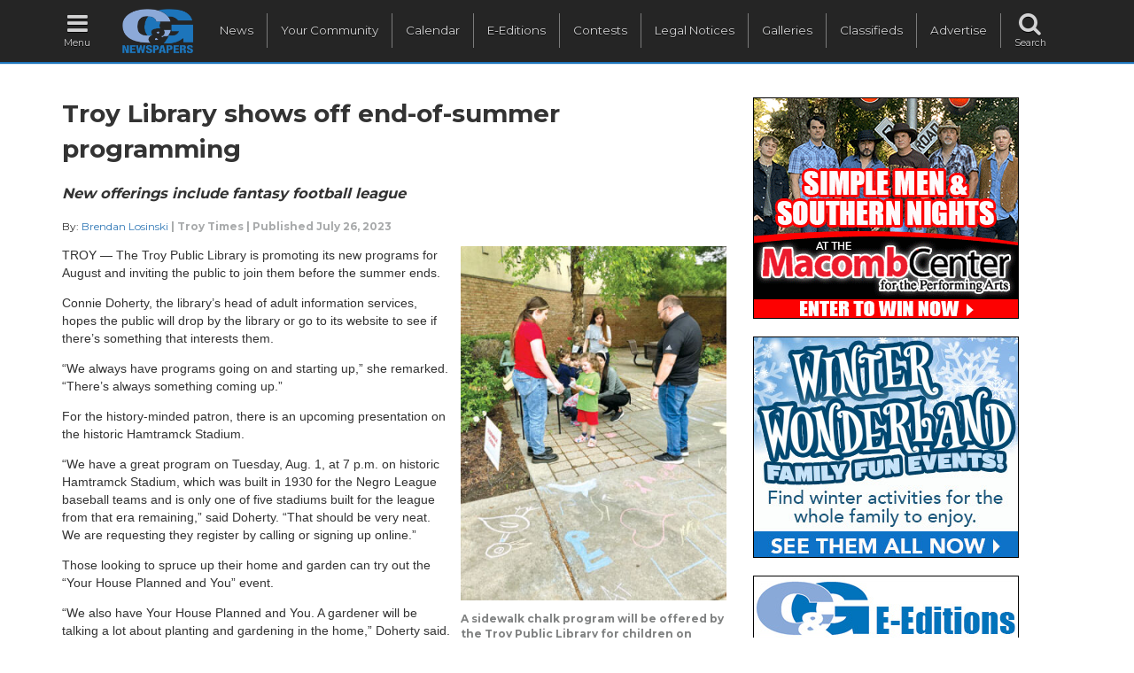

--- FILE ---
content_type: text/html; charset=UTF-8
request_url: https://www.candgnews.com/news/troy-library-shows-off-endofsummer-programming-3037
body_size: 63988
content:
<!DOCTYPE html>
<html lang="en" xmlns="http://www.w3.org/1999/xhtml" xmlns:og="http://ogp.me/ns#" xmlns:fb="http://www.facebook.com/2008/fbml">
<head>
    	<script async src="https://www.googletagmanager.com/gtag/js?id=G-HHJPE3FK88"></script>
	<script>
	  window.dataLayer = window.dataLayer || [];
	  function gtag(){dataLayer.push(arguments);}
	  gtag('js', new Date());
	  gtag('config', 'G-HHJPE3FK88', {'custom_map': {'dimension1': '1690347600'}});
	  gtag('config', 'G-39CWM68PTE');
	  gtag('config', 'AW-990438195');
	</script>
	<script data-ad-client="ca-pub-1383046696839745" async src="https://pagead2.googlesyndication.com/pagead/js/adsbygoogle.js"></script>
        <meta charset="utf-8">
    <meta http-equiv="X-UA-Compatible" content="IE=edge">
    <meta name="viewport" content="width=device-width, initial-scale=1">
    <meta name="csrf-token" content="XrwjudljXibCrDHtL5hfxqG5OHsRWBZLsbqwH7DQ">
    <title>Troy Library shows off end-of-summer programming</title>
    <meta property="fb:app_id" content="122198477853664">
    
    	<link rel="amphtml" href="https://www.candgnews.com/amp/news/troy-library-shows-off-endofsummer-programming-3037"/>
	<meta property="og:type" content="article" /> 
	<meta property="og:url" content="https://www.candgnews.com/news/troy-library-shows-off-endofsummer-programming-3037" />
	<meta property="og:title" content="Troy Library shows off end-of-summer programming" />
		<meta name="thumbnail" content="https://www.candgnews.com/storage/cache/articles/3037/800bf4d53f5715d82c2c50d43a62ca64ed2.jpeg" />
	<meta property="og:image" content="https://www.candgnews.com/storage/cache/articles/3037/800bf4d53f5715d82c2c50d43a62ca64ed2.jpeg" />
	<meta property="og:image:type" content="jpg" />
	 
	<meta property="og:description" content="TROY — The Troy Public Library is promoting its new programs for August and inviting the public to join them before the summer ends." />
	<meta name="twitter:card" content="summary">
	<meta name="twitter:site" content="@candgnews" />
	<meta name="twitter:title" content="Troy Library shows off end-of-summer programming">
	<meta name="twitter:description" content="TROY — The Troy Public Library is promoting its new programs for August and inviting the public to join them before the summer ends.">
			 
        <script>
			gtag('event', 'Page View', {
        	  event_category: 'Newspaper',
        	  event_label: 'Troy Times',
        	  non_interaction: true
        	});
        </script>
        			<script>
			function iframeClick(id) {
				var frameId = "myFrame" + id;
				document.getElementById(frameId).contentWindow.document.body.onclick = function(){
					click68b1fbe7f16e4ae3024973f12f3cb313();
				}
			}
			function click68b1fbe7f16e4ae3024973f12f3cb313() {
				gtag('event', 'Click', {
	        	  event_category: 'Full Site: Header Rectangle 1',
	        	  event_label: 'IWW - Simple Men - 12-17-25 - MCFTPA',
	        	  value: '0'
	        	});
			}
		</script>
        <script>
        	gtag('event', 'Impression', {
        	  event_category: 'Full Site: Header Rectangle 1',
        	  event_label: 'IWW - Simple Men - 12-17-25 - MCFTPA',
        	  value: '0',
        	  non_interaction: true
        	});
        </script>
				<script>
			function iframeClick(id) {
				var frameId = "myFrame" + id;
				document.getElementById(frameId).contentWindow.document.body.onclick = function(){
					click4ca82782c5372a547c104929f03fe7a9();
				}
			}
			function click4ca82782c5372a547c104929f03fe7a9() {
				gtag('event', 'Click', {
	        	  event_category: 'Full Site: Header Rectangle 3',
	        	  event_label: 'Winter Wonderland 2025',
	        	  value: '0'
	        	});
			}
		</script>
        <script>
        	gtag('event', 'Impression', {
        	  event_category: 'Full Site: Header Rectangle 3',
        	  event_label: 'Winter Wonderland 2025',
        	  value: '0',
        	  non_interaction: true
        	});
        </script>
				<script>
			function iframeClick(id) {
				var frameId = "myFrame" + id;
				document.getElementById(frameId).contentWindow.document.body.onclick = function(){
					click83fa5a432ae55c253d0e60dbfa716723();
				}
			}
			function click83fa5a432ae55c253d0e60dbfa716723() {
				gtag('event', 'Click', {
	        	  event_category: 'Full Site: Header Rectangle 4',
	        	  event_label: 'E-Editions 2025',
	        	  value: '0'
	        	});
			}
		</script>
        <script>
        	gtag('event', 'Impression', {
        	  event_category: 'Full Site: Header Rectangle 4',
        	  event_label: 'E-Editions 2025',
        	  value: '0',
        	  non_interaction: true
        	});
        </script>
				<script>
			function iframeClick(id) {
				var frameId = "myFrame" + id;
				document.getElementById(frameId).contentWindow.document.body.onclick = function(){
					clicke5e63da79fcd2bebbd7cb8bf1c1d0274();
				}
			}
			function clicke5e63da79fcd2bebbd7cb8bf1c1d0274() {
				gtag('event', 'Click', {
	        	  event_category: 'Full Site: Header Rectangle 5',
	        	  event_label: 'Should You Watch - December',
	        	  value: '0'
	        	});
			}
		</script>
        <script>
        	gtag('event', 'Impression', {
        	  event_category: 'Full Site: Header Rectangle 5',
        	  event_label: 'Should You Watch - December',
        	  value: '0',
        	  non_interaction: true
        	});
        </script>
		        <link href="https://www.candgnews.com/css/compiled.css" rel="stylesheet">
    <link href="https://www.candgnews.com/libraries/font-awesome-4.6.3/css/font-awesome.min.css" rel="stylesheet" type="text/css">
    <link href="https://fonts.googleapis.com/css?family=Montserrat:400,700|Roboto+Condensed:300,300i,400,700,700i|Roboto+Slab:100,300,400,700" rel="stylesheet">
    <link rel="stylesheet" type="text/css" href="https://www.candgnews.com/libraries/slick/slick.css"/>
	<link rel="stylesheet" type="text/css" href="https://www.candgnews.com/libraries/slick/slick-theme.css"/>
	<link rel="canonical" href="https://www.candgnews.com/news/troy-library-shows-off-endofsummer-programming-3037" />
	    <script>
        window.Laravel = {"csrfToken":"XrwjudljXibCrDHtL5hfxqG5OHsRWBZLsbqwH7DQ"}    </script>
        <script>
      var _paq = window._paq = window._paq || [];
      /* tracker methods like "setCustomDimension" should be called before "trackPageView" */
      _paq.push(['trackPageView']);
      _paq.push(['trackVisibleContentImpressions']);
      _paq.push(['enableLinkTracking']);
      (function() {
        var u="//www.candgnews.com/analytics/";
        _paq.push(['setTrackerUrl', u+'matomo.php']);
        _paq.push(['setSiteId', '2']);
        var d=document, g=d.createElement('script'), s=d.getElementsByTagName('script')[0];
        g.async=true; g.src=u+'matomo.js'; s.parentNode.insertBefore(g,s);
      })();
    </script>

</head>
<body >
	
	<nav class="navbar navbar-main hidden-xs hidden-sm">
		<ul class="nav navbar-nav main-navigation">
			<li><a href="javascript:void(0);" onclick="openNav();"><i class="fa fa-fw fa-bars fa-2x"></i><span class="menu-icon-text">Menu</span></a></li>
			<li><a href="https://www.candgnews.com"><img src="https://www.candgnews.com/images/main/CG_Dark_Vector_Logo.png" class="main-header-logo"/></a></li>
			<li class="navbar-border main-menu-item main-nav-spacer"><a href="https://www.candgnews.com">News</a></li>
			<li class="navbar-border main-nav-spacer main-menu-item"><a href="https://www.candgnews.com/community">Your Community</a></li>
			<li class="navbar-border main-nav-spacer main-menu-item"><a href="https://www.candgnews.com/calendar">Calendar</a></li>
			<li class="navbar-border main-nav-spacer main-menu-item"><a href="https://www.candgnews.com/e-editions">E-Editions</a></li>
			
			
			<li class="navbar-border main-menu-item main-nav-spacer"><a href="https://www.candgnews.com/contests">Contests</a></li>
			<li class="navbar-border main-nav-spacer main-menu-item"><a href="https://www.candgnews.com/legalnotices">Legal Notices</a></li>
			
			
			<li class="navbar-border main-nav-spacer main-menu-item"><a href="https://www.candgnews.com/galleries">Galleries</a></li>
			<li class="navbar-border main-nav-spacer main-menu-item"><a href="https://www.candgnews.com/classifieds">Classifieds</a></li>
			
			<li class="navbar-border main-nav-spacer main-menu-item"><a href="https://www.candgnews.com/advertise">Advertise</a></li>
			<li id="search-label" class="main-nav-spacer"><a href="javascript:void(0);"><i class="fa fa-fw fa-search fa-2x"></i><span class="menu-icon-text">Search</span></a></li>
			<li id="search">
        		<div id="input"><input type="text" name="q" class="form-control" placeholder="Search" /></div>
        	</li>
        	<input id="cx" name="cx" type="hidden" value="012837139482274156368:madkvgzfnvi"/>
		</ul>
	</nav>
	
	
	<nav class="navbar navbar-mobile hidden-md hidden-lg">
		<ul class="nav topnav" id="myTopnav">
		<li class="icon"><a href="javascript:void(0);" onclick="mobileOpen();"><i class="fa fa-fw fa-bars fa-2x"></i><span class="menu-icon-text">Menu</span></a></li>
			<li class="mobile-header-logo"><a href="https://www.candgnews.com"><img src="https://www.candgnews.com/images/main/CG_Dark_Vector_Logo.png"/></a></li>
			
			<li><a href="https://www.candgnews.com">Home</a></li>
			<li><a href="https://www.candgnews.com">News</a></li>
			<li><a href="https://www.candgnews.com/community">Your Community</a></li>
			
			
			<li><a href="https://www.candgnews.com/calendar">Calendar</a></li>
			<li><a href="https://www.candgnews.com/e-editions">E-Editions</a></li>
			<li><a href="https://www.candgnews.com/contests">Contests</a></li>
			<li><a href="https://www.candgnews.com/legalnotices">Legal Notices</a></li>
			
			
			<li><a href="https://www.candgnews.com/galleries">Galleries</a></li>
			<li><a href="https://www.candgnews.com/classifieds">Classifieds</a></li>
			
			<li><a href="https://www.candgnews.com/advertise">Advertise</a></li>
			<li><a href="https://www.candgnews.com/contact-us">Contact Us</a></li>
			<li>
				<form action="https://www.candgnews.com/search" class="padding-ten" style="display:flex">
					<div style="flex-grow: 2">
						<input type="text" name="q" class="form-control" placeholder="Search" />
					</div>
					<div style="padding-left: 3px;">
						<button style="padding: 5px;">Go</button>
					</div>
				</form>
			</li>
		</ul>
	</nav>
	
	<div id="mySidenav" class="sidenav hidden-xs hidden-sm">
		<div class="row">
			<a href="javascript:void(0)" class="closebtn" onclick="closeNav()">CLOSE [X]</a>
			<div class="col-xs-12 col-sm-12 col-md-12 col-lg-12">
				<p class="menu-resources"><a href="https://www.candgnews.com/contact-us">Contact Us</a><span>&nbsp;&nbsp;|&nbsp;&nbsp;</span><a href="https://www.candgnews.com/employee-resources">Employee Resources</a></p>
				<ul class="menu-social">
					<li><a href="https://www.candgnews.com"><span class="cg-layout-sprite-menu-slide-cglogo"></span></a></li>
					<li><a href="http://www.facebook.com/candgnews"><span class="cg-layout-sprite-menu-slide-facebook"></span></a></li>
					<li><a href="http://twitter.com/candgnews"><span class="cg-layout-sprite-menu-slide-twitter"></span></a></li>
					<li><a href="https://plus.google.com/104061938784774896605?prsrc=3"><span class="cg-layout-sprite-menu-slide-googleplus"></span></a></li>
					<li><a href="http://www.pinterest.com/candgnews/"><span class="cg-layout-sprite-menu-slide-pinterest"></span></a></li>
					<li><a href="https://www.candgnews.com/rss.xml"><span class="cg-layout-sprite-menu-slide-rss"></span></a></li>
					<hr>
				</ul>
				<ul class="menu-links">
					<li><span class="text-white" onclick="selectSidePublication();"><img src="https://www.candgnews.com/images/main/menu-slide-myCglogo.png" class="dropbtn" alt="myCG menu publication"/> Publication select &#9660;</span>
						<ul id="sideDropdown" class="side-paper-select dropdown-content-side">
														<li><a href="https://www.candgnews.com/newspaper/birminghambloomfieldeagle">Birmingham-Bloomfield Eagle</a></li>
														<li><a href="https://www.candgnews.com/newspaper/farmingtonpress">Farmington Press</a></li>
														<li><a href="https://www.candgnews.com/newspaper/fraserclintonchronicle">Fraser-Clinton Chronicle</a></li>
														<li><a href="https://www.candgnews.com/newspaper/grossepointetimes">Grosse Pointe Times</a></li>
														<li><a href="https://www.candgnews.com/newspaper/infocus">In-Focus Advertorial</a></li>
														<li><a href="https://www.candgnews.com/newspaper/macombchronicle">Macomb Chronicle</a></li>
														<li><a href="https://www.candgnews.com/newspaper/madisonparknews">Madison-Park News</a></li>
														<li><a href="https://www.candgnews.com/newspaper/metrodetroit">Metro</a></li>
														<li><a href="https://www.candgnews.com/newspaper/journal">Mount Clemens-Clinton-Harrison Journal</a></li>
														<li><a href="https://www.candgnews.com/newspaper/novinote">Novi Note</a></li>
														<li><a href="https://www.candgnews.com/newspaper/rochesterpost">Rochester Post</a></li>
														<li><a href="https://www.candgnews.com/newspaper/eastsider">Roseville-Eastpointe Eastsider</a></li>
														<li><a href="https://www.candgnews.com/newspaper/royaloakreview">Royal Oak Review</a></li>
														<li><a href="https://www.candgnews.com/newspaper/shelbyuticanews">Shelby-Utica News</a></li>
														<li><a href="https://www.candgnews.com/newspaper/southfieldsun">Southfield Sun</a></li>
														<li><a href="https://www.candgnews.com/newspaper/stclairshoressentinel">St. Clair Shores Sentinel</a></li>
														<li><a href="https://www.candgnews.com/newspaper/sterlingheightssentry">Sterling Heights Sentry</a></li>
														<li><a href="https://www.candgnews.com/newspaper/troytimes">Troy Times</a></li>
														<li><a href="https://www.candgnews.com/newspaper/warrenweekly">Warren Weekly</a></li>
														<li><a href="https://www.candgnews.com/newspaper/westbloomfieldbeacon">West Bloomfield Beacon</a></li>
														<li><a href="https://www.candgnews.com/newspaper/woodwardtalk">Woodward Talk</a></li>
													</ul>
					</li>
					<li><a href="https://www.candgnews.com/advertise">Advertise with us</a></li>
					
					
					
					<hr>
				</ul>
				<ul class="menu-links">
					<li><a href="javascript:void(0);" onclick="selectNewsCategory();">News &#9660;</a>
						<ul id="newsDropdown" class="side-paper-select">
						    						    						<li><a href="https://www.candgnews.com/news/animals-pets">Animals &amp; Pets</a></li>
    												    						    						<li><a href="https://www.candgnews.com/news/arts-entertainment-features">Arts, Entertainment &amp; Features</a></li>
    												    						    						<li><a href="https://www.candgnews.com/news/auto">Auto</a></li>
    												    						    						<li><a href="https://www.candgnews.com/news/business-development">Business &amp; Development</a></li>
    												    						    						<li><a href="https://www.candgnews.com/news/charities-service-clubs">Charities &amp; Service Clubs</a></li>
    												    						    						<li><a href="https://www.candgnews.com/news/elections">Elections</a></li>
    												    						    						<li><a href="https://www.candgnews.com/news/environment">Environment</a></li>
    												    						    						<li><a href="https://www.candgnews.com/news/Health-Fitness">Health &amp; Fitness</a></li>
    												    						    						<li><a href="https://www.candgnews.com/news/homes">Homes</a></li>
    												    						    						<li><a href="https://www.candgnews.com/news/in-focus">In-Focus Advertorial</a></li>
    												    						    						<li><a href="https://www.candgnews.com/news/latest-news">Latest News</a></li>
    												    						    						<li><a href="https://www.candgnews.com/news/libraries">Libraries</a></li>
    												    						    						<li><a href="https://www.candgnews.com/news/local-government">Local Government</a></li>
    												    						    						<li><a href="https://www.candgnews.com/news/local-parks">Local Parks</a></li>
    												    						    						<li><a href="https://www.candgnews.com/news/looking-back">Looking Back</a></li>
    												    						    						<li><a href="https://www.candgnews.com/news/patriotism-military">Patriotism &amp; Military</a></li>
    												    						    						<li><a href="https://www.candgnews.com/news/people">People</a></li>
    												    						    						<li><a href="https://www.candgnews.com/news/police-courts-fire">Police, Courts &amp; Fire</a></li>
    												    						    						<li><a href="https://www.candgnews.com/news/roads-construction">Roads &amp; Construction</a></li>
    												    						    						<li><a href="https://www.candgnews.com/news/schools">Schools</a></li>
    												    						    						<li><a href="https://www.candgnews.com/news/seniors">Seniors</a></li>
    												    						    						<li><a href="https://www.candgnews.com/news/sports">Sports</a></li>
    												    						    						<li><a href="https://www.candgnews.com/news/friday-5">The Friday Five</a></li>
    																		</ul>
					</li>
					
					
        			<li><a href="https://www.candgnews.com/calendar">Calendar</a></li>
        			<li><a href="https://www.candgnews.com/e-editions">E-Editions</a></li>
					<li><a href="https://www.candgnews.com/contests">Contests</a></li>
					
					<li><a href="https://www.candgnews.com/legalnotices">Legal Notices</a></li>
					
					
					<li><a href="https://www.candgnews.com/galleries">Galleries</a></li>
					<li><a href="https://www.candgnews.com/classifieds">Classifieds</a></li>
					
				</ul>
			</div>
		</div>
	</div>
			
	
	
			<br/>
<div class="container">
		
	<div class="row">
		<div class="col-xs-12 col-sm-6 col-md-7 col-lg-8">
						<h1>Troy Library shows off end-of-summer programming</h1>
						<h3><i>New offerings include fantasy football league</i></h3>
						<p class="p-small">
								<span>
					By:
					<a href='/reporterbio/Brendan-Losinski'>Brendan Losinski</a>
				</span><span class="text-muted-bold">|</span>
								<span class="text-muted-bold">
		 
				<a href="https://www.candgnews.com/newspaper/troytimes" class="text-muted-bold">Troy Times</a> 
				</span><span class="text-muted-bold">|</span>
									<span class="text-muted-bold">Published July 26, 2023</span>
				 
							</p>
			<div id="article-body" class="article-body-text">
								                				                     
                    <div class="margin-bottom float-right margin-left article-standard-max-width">
                    	<a href="https://www.candgnews.com/admin/articles/temp-image/bd2f08717507254266c1275e19c98916.jpeg" data-lightbox="article-images"><img class="img-responsive img-large" src="https://www.candgnews.com/storage/cache/articles/3037/400bd2f08717507254266c1275e19c98916.jpeg" alt=" A sidewalk chalk program will be offered by the Troy Public Library for children on Saturday, Aug. 12. "/></a>
                    	<p class="p-small set-font-family text-cutline-color no-margin-bottom">A sidewalk chalk program will be offered by the Troy Public Library for children on Saturday, Aug. 12.</p>                    	<p class="p-small set-font-family text-muted-bold no-margin-top">Photo provided by Keegan Sulecki</p>                    </div>	
                                                        				                                
                                			    
			    
								<p>TROY &mdash; The Troy Public Library is promoting its new programs for August and inviting the public to join them before the summer ends.</p>

<p>Connie Doherty, the library&rsquo;s head of adult information services, hopes the public will drop by the library or go to its website to see if there&rsquo;s something that interests them.</p>

<p>&ldquo;We always have programs going on and starting up,&rdquo; she remarked. &ldquo;There&rsquo;s always something coming up.&rdquo;</p>

<p>For the history-minded patron, there is an upcoming presentation on the historic Hamtramck Stadium.</p>

<p>&ldquo;We have a great program on Tuesday, Aug. 1, at 7 p.m. on historic Hamtramck Stadium, which was built in 1930 for the Negro League baseball teams and is only one of five stadiums built for the league from that era remaining,&rdquo; said Doherty. &ldquo;That should be very neat. We are requesting they register by calling or signing up online.&rdquo;</p>

<p>Those looking to spruce up their home and garden can try out the &ldquo;Your House Planned and You&rdquo; event.</p>

<p>&ldquo;We also have Your House Planned and You. A gardener will be talking a lot about planting and gardening in the home,&rdquo; Doherty said. &ldquo;Sara Poradish is our presenter, and she will be talking about daily plant care, the meaning behind plant colors, propagation and more. People can even bring their own plant so she can diagnose issues. That is on Tuesday, Aug. 15, at 7 p.m.&rdquo;</p>

<p>Music aficionados might get a kick out of the library&rsquo;s presentation by musician Leonardo Gianola.</p>

<p>&ldquo;On Tuesday, Aug. 17, at 6:30 p.m., there is a music program for fans of country and Delta blues. The presenter is Leonardo Gianola, and he is a Detroit Blues Society blues guitarist. He will show off some of the earliest blues recordings from the 1910s and talk about blues music up through how it influenced postwar music.&rdquo;</p>

<p>Those looking forward to the football season can sign up for a new fantasy football league being run through the library.</p>

<p>&ldquo;We have our first-ever fantasy football league. It is a program you can do from home,&rdquo; said Doherty. &ldquo;Players of all levels are welcome, from newbies to veterans. We are using the Fleaflicker app to run and organize it. The winner gets a $50 gift card to Loaded Dice Brewery in Troy. People need to register by Aug. 20, before the season starts. It&rsquo;s a somewhat passive program, but something open for everyone.&rdquo;</p>

<p>Keegan Sulecki, the head of youth services, said there also is a variety of activities for young readers, adding that they have been having a strong summer so far.</p>

<p>&ldquo;Our kick-off event for the summer reading program had 3,000 people this year,&rdquo; she explained. &ldquo;We were really pleased with how it turned out.&rdquo;</p>

<p>One of the new programs Sulecki is excited about is the Middle School Hacks program, an opportunity for students entering middle school to speak to some older students about what advice and tips they would give.</p>

<p>&ldquo;We had Tuesday night matinees each Tuesday from 2 to 4 p.m.,&rdquo; she said. &ldquo;We have a Middle School Hacks program for kids going into sixth grade in the fall. This will let them talk with older students about what they can expect as they enter middle school from kids who have just been through it. We have ukulele lessons in our Uke Can Play program on Wednesday, Aug. 9, at 11 a.m. Middle School Hacks is at 6 p.m. on that same day.&rdquo;</p>

<p>Other programs are returning to give young library patrons a chance to take advantage of the summer weather.</p>

<p>They have a sidewalk chalk program 10 a.m.-noon Saturday, Aug. 12, &ldquo;and we also want to highlight our storyboard trail adventure program from 4 to 5:30 p.m. on Tuesday, Aug. 15, at Raintree Park,&rdquo; said Sulecki. &ldquo;Participants can read the story on the trail and take part in activities to compete for a prize. We do this one every month on the trail.&rdquo;</p>

<p>Sulecki added that there is plenty to do for library patrons of all ages.</p>

<p>&ldquo;The library tries to have items of interest for all of our users,&rdquo; she remarked. &ldquo;Staff is always available to help young readers find something they are going to enjoy. We have so much going on that we think people should check out.&rdquo;</p>

<p>Registration is requested for all adult programs at the library. More information on the programs can be found at <a href="http://www.troypl.org" target="_blank">www.troypl.org</a>. They can be reached by phone at (248) 524-3538.</p>

				<div class="visible-xs">
					<div>
	<div class=" no-padding-bottom">
		<div class="col-xs-12 col-sm-12 col-md-12 col-lg-12 no-padding-left">
			<h3>You May Also Be Interested In</h3>
		</div>
	</div>
			<div class="trending-block-time">
											<div class="">
					<div class="col-xs-12 col-sm-12 col-md-12 col-lg-12 margin-bottom">
						<div class="margin-right img-sm-float-left">
							<a href="https://www.candgnews.com/news/legislators-to-consider-statewide-retirement-savings-program-9809"><img src="https://www.candgnews.com/storage/cache/articles/9809/400t1ed0dc32d4d2fa07c46b5e04449ae588.jpeg" class="img-small " alt="  " />
</a>
						</div>
						<div class="text-sm-float-right p-small line-height"><a href="https://www.candgnews.com/news/legislators-to-consider-statewide-retirement-savings-program-9809" class="link-text-black">Legislators to consider statewide retirement savings program</a></div>
													<div class="line-height text-muted p-xs">C&amp;G Newspapers</div>
											</div>
				</div>
															<div class="">
					<div class="col-xs-12 col-sm-12 col-md-12 col-lg-12 margin-bottom">
						<div class="margin-right img-sm-float-left">
							<a href="https://www.candgnews.com/news/chefs-share-tips-for-entertaining-during-holidays-9817"><img src="https://www.candgnews.com/storage/cache/articles/9817/4003738ecfe659f00091157c3868b74e9b2.jpeg" class="img-small " alt=" Chefs share tips for entertaining during holidays " />
</a>
						</div>
						<div class="text-sm-float-right p-small line-height"><a href="https://www.candgnews.com/news/chefs-share-tips-for-entertaining-during-holidays-9817" class="link-text-black">Chefs share tips for entertaining during holidays</a></div>
													<div class="line-height text-muted p-xs">C&amp;G Newspapers</div>
											</div>
				</div>
															<div class="">
					<div class="col-xs-12 col-sm-12 col-md-12 col-lg-12 margin-bottom">
						<div class="margin-right img-sm-float-left">
							<a href="https://www.candgnews.com/news/prep-basketball-matchups-to-watch-9807"><img src="https://www.candgnews.com/storage/cache/articles/9807/400t3f04c224e0b13d7a7996c208e08fa2f5.jpeg" class="img-small " alt="  " />
</a>
						</div>
						<div class="text-sm-float-right p-small line-height"><a href="https://www.candgnews.com/news/prep-basketball-matchups-to-watch-9807" class="link-text-black">Prep basketball matchups to watch</a></div>
													<div class="line-height text-muted p-xs">C&amp;G Newspapers</div>
											</div>
				</div>
															<div class="">
					<div class="col-xs-12 col-sm-12 col-md-12 col-lg-12 margin-bottom">
						<div class="margin-right img-sm-float-left">
							<a href="https://www.candgnews.com/news/local-hospital-invests-in-sports-medicine-services-9793"><img src="https://www.candgnews.com/storage/cache/articles/9793/400t63ed3c38526af59830fd28f2ddc8bc70.jpeg" class="img-small " alt=" Local hospital invests in sports medicine services " />
</a>
						</div>
						<div class="text-sm-float-right p-small line-height"><a href="https://www.candgnews.com/news/local-hospital-invests-in-sports-medicine-services-9793" class="link-text-black">Local hospital invests in sports medicine services</a></div>
																													<a href="https://www.candgnews.com/newspaper/troytimes"><div class="line-height text-muted p-xs">  Troy Times  </div></a>
																										</div>
				</div>
															<div class="">
					<div class="col-xs-12 col-sm-12 col-md-12 col-lg-12 margin-bottom">
						<div class="margin-right img-sm-float-left">
							<a href="https://www.candgnews.com/news/victorian-christmas-at-troy-historic-village-9798"><img src="https://www.candgnews.com/storage/cache/articles/9798/400tf2732c4f2628c857eafb9d0094b17b55.jpeg" class="img-small " alt=" &lsquo;Victorian Christmas&rsquo; at Troy Historic Village " />
</a>
						</div>
						<div class="text-sm-float-right p-small line-height"><a href="https://www.candgnews.com/news/victorian-christmas-at-troy-historic-village-9798" class="link-text-black">‘Victorian Christmas’ at Troy Historic Village</a></div>
																													<a href="https://www.candgnews.com/newspaper/troytimes"><div class="line-height text-muted p-xs">  Troy Times  </div></a>
																										</div>
				</div>
															<div class="">
					<div class="col-xs-12 col-sm-12 col-md-12 col-lg-12 margin-bottom">
						<div class="margin-right img-sm-float-left">
							<a href="https://www.candgnews.com/news/2026-colors-of-the-year-celebrate-warm-sophisticated-tones-9760"><img src="https://www.candgnews.com/storage/cache/articles/9760/400f11ac51aa65966aa3d2ed7fad4d0a310.jpeg" class="img-small " alt="  " />
</a>
						</div>
						<div class="text-sm-float-right p-small line-height"><a href="https://www.candgnews.com/news/2026-colors-of-the-year-celebrate-warm-sophisticated-tones-9760" class="link-text-black">2026 colors of the year celebrate warm, sophisticated tones</a></div>
													<div class="line-height text-muted p-xs">C&amp;G Newspapers</div>
											</div>
				</div>
															<div class="">
					<div class="col-xs-12 col-sm-12 col-md-12 col-lg-12 margin-bottom">
						<div class="margin-right img-sm-float-left">
							<a href="https://www.candgnews.com/news/friday-five-dec-12-14"><img src="https://www.candgnews.com/storage/cache/articles/9797/400b4cf616f16dc8e8bb62dd8abcd67dd79.jpeg" class="img-small " alt="  " />
</a>
						</div>
						<div class="text-sm-float-right p-small line-height"><a href="https://www.candgnews.com/news/friday-five-dec-12-14" class="link-text-black">The Friday Five — Dec. 12-14</a></div>
													<div class="line-height text-muted p-xs">C&amp;G Newspapers</div>
											</div>
				</div>
									</div>
	</div>
				</div>
			    
			    
			</div>
			
			
		</div>
		<div class="col-xs-12 col-sm-12 col-md-5 col-lg-4">
			<div class="ads-display-container clickable margin-top margin-bottom " onclick="click68b1fbe7f16e4ae3024973f12f3cb313();" data-url="https://www.candgnews.com/SimpleMen_MCFTPA_121725" data-track-content="" data-content-name="IWW - Simple Men - 12-17-25 - MCFTPA" data-content-target="https://www.candgnews.com/SimpleMen_MCFTPA_121725" data-content-piece="Banner Ad" data-id="1093">
    	    		    				    		<div class="text-center visible-xs visible-sm" id="xs68b1fbe7f16e4ae3024973f12f3cb313">
			    		    			<a href="https://www.candgnews.com/SimpleMen_MCFTPA_121725" target="_blank"><img src="https://www.candgnews.com/storage/ads/3af6a23ec9158143406e53eb413afaebm/3af6a23ec9158143406e53eb413afaeb.gif" class="img-responsive" style="text-align: center; margin: 0 auto;"/></a>
	    		</div>
	    			    			    		<div class="visible-md visible-lg">
			    		    			<a href="https://www.candgnews.com/SimpleMen_MCFTPA_121725" target="_blank"><img src="https://www.candgnews.com/storage/ads/3af6a23ec9158143406e53eb413afaeb/3af6a23ec9158143406e53eb413afaeb.gif" class="img-responsive" style="text-align: left;"/></a>
	    		</div>
	    		    		    		</div>
					
			
			
			<div class="ads-display-container clickable margin-top margin-bottom " onclick="click4ca82782c5372a547c104929f03fe7a9();" data-url="https://www.candgnews.com/winterwonderland_2025" data-track-content="" data-content-name="Winter Wonderland 2025" data-content-target="https://www.candgnews.com/winterwonderland_2025" data-content-piece="Banner Ad" data-id="1056">
    	    		    				    		<div class="text-center visible-xs visible-sm" id="xs4ca82782c5372a547c104929f03fe7a9">
			    		    			<a href="https://www.candgnews.com/winterwonderland_2025" target="_blank"><img src="https://www.candgnews.com/storage/ads/8ee30418ffb781eeb62ccd03d973ccd1m/8ee30418ffb781eeb62ccd03d973ccd1.jpg" class="img-responsive" style="text-align: center; margin: 0 auto;"/></a>
	    		</div>
	    			    			    		<div class="visible-md visible-lg">
			    		    			<a href="https://www.candgnews.com/winterwonderland_2025" target="_blank"><img src="https://www.candgnews.com/storage/ads/8ee30418ffb781eeb62ccd03d973ccd1/8ee30418ffb781eeb62ccd03d973ccd1.jpg" class="img-responsive" style="text-align: left;"/></a>
	    		</div>
	    		    		    		</div>
					
			<div class="ads-display-container clickable margin-top margin-bottom " onclick="click83fa5a432ae55c253d0e60dbfa716723();" data-url="https://www.candgnews.com/e-editions" data-track-content="" data-content-name="E-Editions 2025" data-content-target="https://www.candgnews.com/e-editions" data-content-piece="Banner Ad" data-id="1036">
    	    		    				    		<div class="text-center visible-xs visible-sm" id="xs83fa5a432ae55c253d0e60dbfa716723">
			    		    			<a href="https://www.candgnews.com/e-editions" target="_blank"><img src="https://www.candgnews.com/storage/ads/41fd4700dd3128b25783de02645b52cam/41fd4700dd3128b25783de02645b52ca.jpg" class="img-responsive" style="text-align: center; margin: 0 auto;"/></a>
	    		</div>
	    			    			    		<div class="visible-md visible-lg">
			    		    			<a href="https://www.candgnews.com/e-editions" target="_blank"><img src="https://www.candgnews.com/storage/ads/41fd4700dd3128b25783de02645b52ca/41fd4700dd3128b25783de02645b52ca.jpg" class="img-responsive" style="text-align: left;"/></a>
	    		</div>
	    		    		    		</div>
					
			<div class="ads-display-container clickable margin-top margin-bottom " onclick="clicke5e63da79fcd2bebbd7cb8bf1c1d0274();" data-url="https://www.candgnews.com/news/should-you-watch--december-9714" data-track-content="" data-content-name="Should You Watch - December" data-content-target="https://www.candgnews.com/news/should-you-watch--december-9714" data-content-piece="Banner Ad" data-id="1083">
    	    		    				    		<div class="text-center visible-xs visible-sm" id="xse5e63da79fcd2bebbd7cb8bf1c1d0274">
			    		    			<a href="https://www.candgnews.com/news/should-you-watch--december-9714" target="_blank"><img src="https://www.candgnews.com/storage/ads/aba647f3d206e2f269735e06b030da7bm/aba647f3d206e2f269735e06b030da7b.gif" class="img-responsive" style="text-align: center; margin: 0 auto;"/></a>
	    		</div>
	    			    			    		<div class="visible-md visible-lg">
			    		    			<a href="https://www.candgnews.com/news/should-you-watch--december-9714" target="_blank"><img src="https://www.candgnews.com/storage/ads/aba647f3d206e2f269735e06b030da7b/aba647f3d206e2f269735e06b030da7b.gif" class="img-responsive" style="text-align: left;"/></a>
	    		</div>
	    		    		    		</div>
					
			
			
			
			
			<div class="hidden-xs">
				<div>
	<div class=" no-padding-bottom">
		<div class="col-xs-12 col-sm-12 col-md-12 col-lg-12 no-padding-left">
			<h3>You May Also Be Interested In</h3>
		</div>
	</div>
			<div class="trending-block-time">
											<div class="">
					<div class="col-xs-12 col-sm-12 col-md-12 col-lg-12 margin-bottom">
						<div class="margin-right img-sm-float-left">
							<a href="https://www.candgnews.com/news/legislators-to-consider-statewide-retirement-savings-program-9809"><img src="https://www.candgnews.com/storage/cache/articles/9809/400t1ed0dc32d4d2fa07c46b5e04449ae588.jpeg" class="img-small " alt="  " />
</a>
						</div>
						<div class="text-sm-float-right p-small line-height"><a href="https://www.candgnews.com/news/legislators-to-consider-statewide-retirement-savings-program-9809" class="link-text-black">Legislators to consider statewide retirement savings program</a></div>
													<div class="line-height text-muted p-xs">C&amp;G Newspapers</div>
											</div>
				</div>
															<div class="">
					<div class="col-xs-12 col-sm-12 col-md-12 col-lg-12 margin-bottom">
						<div class="margin-right img-sm-float-left">
							<a href="https://www.candgnews.com/news/chefs-share-tips-for-entertaining-during-holidays-9817"><img src="https://www.candgnews.com/storage/cache/articles/9817/4003738ecfe659f00091157c3868b74e9b2.jpeg" class="img-small " alt=" Chefs share tips for entertaining during holidays " />
</a>
						</div>
						<div class="text-sm-float-right p-small line-height"><a href="https://www.candgnews.com/news/chefs-share-tips-for-entertaining-during-holidays-9817" class="link-text-black">Chefs share tips for entertaining during holidays</a></div>
													<div class="line-height text-muted p-xs">C&amp;G Newspapers</div>
											</div>
				</div>
															<div class="">
					<div class="col-xs-12 col-sm-12 col-md-12 col-lg-12 margin-bottom">
						<div class="margin-right img-sm-float-left">
							<a href="https://www.candgnews.com/news/prep-basketball-matchups-to-watch-9807"><img src="https://www.candgnews.com/storage/cache/articles/9807/400t3f04c224e0b13d7a7996c208e08fa2f5.jpeg" class="img-small " alt="  " />
</a>
						</div>
						<div class="text-sm-float-right p-small line-height"><a href="https://www.candgnews.com/news/prep-basketball-matchups-to-watch-9807" class="link-text-black">Prep basketball matchups to watch</a></div>
													<div class="line-height text-muted p-xs">C&amp;G Newspapers</div>
											</div>
				</div>
															<div class="">
					<div class="col-xs-12 col-sm-12 col-md-12 col-lg-12 margin-bottom">
						<div class="margin-right img-sm-float-left">
							<a href="https://www.candgnews.com/news/local-hospital-invests-in-sports-medicine-services-9793"><img src="https://www.candgnews.com/storage/cache/articles/9793/400t63ed3c38526af59830fd28f2ddc8bc70.jpeg" class="img-small " alt=" Local hospital invests in sports medicine services " />
</a>
						</div>
						<div class="text-sm-float-right p-small line-height"><a href="https://www.candgnews.com/news/local-hospital-invests-in-sports-medicine-services-9793" class="link-text-black">Local hospital invests in sports medicine services</a></div>
																													<a href="https://www.candgnews.com/newspaper/troytimes"><div class="line-height text-muted p-xs">  Troy Times  </div></a>
																										</div>
				</div>
															<div class="">
					<div class="col-xs-12 col-sm-12 col-md-12 col-lg-12 margin-bottom">
						<div class="margin-right img-sm-float-left">
							<a href="https://www.candgnews.com/news/victorian-christmas-at-troy-historic-village-9798"><img src="https://www.candgnews.com/storage/cache/articles/9798/400tf2732c4f2628c857eafb9d0094b17b55.jpeg" class="img-small " alt=" &lsquo;Victorian Christmas&rsquo; at Troy Historic Village " />
</a>
						</div>
						<div class="text-sm-float-right p-small line-height"><a href="https://www.candgnews.com/news/victorian-christmas-at-troy-historic-village-9798" class="link-text-black">‘Victorian Christmas’ at Troy Historic Village</a></div>
																													<a href="https://www.candgnews.com/newspaper/troytimes"><div class="line-height text-muted p-xs">  Troy Times  </div></a>
																										</div>
				</div>
															<div class="">
					<div class="col-xs-12 col-sm-12 col-md-12 col-lg-12 margin-bottom">
						<div class="margin-right img-sm-float-left">
							<a href="https://www.candgnews.com/news/2026-colors-of-the-year-celebrate-warm-sophisticated-tones-9760"><img src="https://www.candgnews.com/storage/cache/articles/9760/400f11ac51aa65966aa3d2ed7fad4d0a310.jpeg" class="img-small " alt="  " />
</a>
						</div>
						<div class="text-sm-float-right p-small line-height"><a href="https://www.candgnews.com/news/2026-colors-of-the-year-celebrate-warm-sophisticated-tones-9760" class="link-text-black">2026 colors of the year celebrate warm, sophisticated tones</a></div>
													<div class="line-height text-muted p-xs">C&amp;G Newspapers</div>
											</div>
				</div>
															<div class="">
					<div class="col-xs-12 col-sm-12 col-md-12 col-lg-12 margin-bottom">
						<div class="margin-right img-sm-float-left">
							<a href="https://www.candgnews.com/news/friday-five-dec-12-14"><img src="https://www.candgnews.com/storage/cache/articles/9797/400b4cf616f16dc8e8bb62dd8abcd67dd79.jpeg" class="img-small " alt="  " />
</a>
						</div>
						<div class="text-sm-float-right p-small line-height"><a href="https://www.candgnews.com/news/friday-five-dec-12-14" class="link-text-black">The Friday Five — Dec. 12-14</a></div>
													<div class="line-height text-muted p-xs">C&amp;G Newspapers</div>
											</div>
				</div>
									</div>
	</div>
			</div>
			<div class="hidden-xs hidden-sm col-md-12 col-lg-12">
	<div class="trending-container">
		<div class="no-padding-bottom">
			<div class="row border-dark-bottom no-padding-bottom">
				<table class="table-responsive one-hundred-percent-width">
					<tbody>
						<tr>
							<td><h3>Trending<span><span class="cg-layout-sprite-trending-arrow margin-left"></span></span></h3></td>
							<td class="pull-right"><h4><span><a href="javascript:void(0);" onclick="showTrending('today');" class="trending-today-select p-small">Today</a></span>&nbsp;&nbsp;&nbsp;&nbsp;<span><a href="javascript:void(0);" onclick="showTrending('thirty');" class="trending-thirty-select p-small">30 Days</a></span></h4></td>
						</tr>
					</tbody>
				</table>
			</div>
		</div>
		<div class="row margin-bottom">
			<h4 class="margin-top-ten no-margin-left trending-time"><span><a href="javascript:void(0);" onclick="showTrendingType('news');" class="trending-news-select">News</a></span>&nbsp;&nbsp;&nbsp;&nbsp;<span><a href="javascript:void(0);" onclick="showTrendingType('sports');" class="trending-sports-select">Sports</a></span></h4>
		</div>
				<div id="trending-today" class="trending-block-time" >
							<div id="trending-type-today-news" class="row" >
															<div class="col-xs-12 col-sm-12 col-md-12 col-lg-12 margin-bottom no-padding-right">
						<div class="margin-right img-sm-float-left">
							<span class="cg-layout-sprite-trending-overlay-1 img-overlay-top-left"></span>
							<a href="https://www.candgnews.com/news/mound-road-crash-involving-sedan-semi-leaves-one-dead-9777"><img src="https://www.candgnews.com/storage/cache/articles/9777/400t49e420e0370a8f06fd94bbf01eb55d64.jpeg" class="img-small " alt="  " />
</a>
						</div>
						<div class="text-xs-float-right-trending p-small line-height"><a href="https://www.candgnews.com/news/mound-road-crash-involving-sedan-semi-leaves-one-dead-9777" class="link-text-black">Mound Road crash involving sedan, semi leaves one dead</a></div>
																													<a href="https://www.candgnews.com/newspaper/sterlingheightssentry"><p class="line-height text-muted p-xs">  Sterling Heights Sentry  </p></a>
																										</div>
										<div class="col-xs-12 col-sm-12 col-md-12 col-lg-12 margin-bottom no-padding-right">
						<div class="margin-right img-sm-float-left">
							<span class="cg-layout-sprite-trending-overlay-2 img-overlay-top-left"></span>
							<a href="https://www.candgnews.com/news/new-business-to-fill-vacant-spot-on-mack-in-woods-9781"><img src="https://www.candgnews.com/storage/cache/articles/9781/400tef201f27bb2ea04bd41895246c746614.jpeg" class="img-small " alt="  " />
</a>
						</div>
						<div class="text-xs-float-right-trending p-small line-height"><a href="https://www.candgnews.com/news/new-business-to-fill-vacant-spot-on-mack-in-woods-9781" class="link-text-black">New business to fill vacant spot on Mack in Grosse Pointe Woods</a></div>
																													<a href="https://www.candgnews.com/newspaper/grossepointetimes"><p class="line-height text-muted p-xs">  Grosse Pointe Times  </p></a>
																										</div>
										<div class="col-xs-12 col-sm-12 col-md-12 col-lg-12 margin-bottom no-padding-right">
						<div class="margin-right img-sm-float-left">
							<span class="cg-layout-sprite-trending-overlay-3 img-overlay-top-left"></span>
							<a href="https://www.candgnews.com/news/intersections-in-warren-sterling-heights-top-most-dangerous-list-9813"><img src="https://www.candgnews.com/storage/cache/articles/9813/400068b54026c4c82c03fd6ef63cd2f0985.jpeg" class="img-small " alt="  " />
</a>
						</div>
						<div class="text-xs-float-right-trending p-small line-height"><a href="https://www.candgnews.com/news/intersections-in-warren-sterling-heights-top-most-dangerous-list-9813" class="link-text-black">Intersections in Warren, Sterling Heights top ‘most dangerous’ list</a></div>
													<div class="line-height text-muted p-xs">C&amp;G Newspapers</div>
											</div>
										<div class="col-xs-12 col-sm-12 col-md-12 col-lg-12 margin-bottom no-padding-right">
						<div class="margin-right img-sm-float-left">
							<span class="cg-layout-sprite-trending-overlay-4 img-overlay-top-left"></span>
							<a href="https://www.candgnews.com/news/one-in-custody-following-standoff-possible-homicide-9820"><img src="https://www.candgnews.com/storage/cache/articles/9820/400t43b1acfbfb23e051001801e57656be81.jpeg" class="img-small " alt="  " />
</a>
						</div>
						<div class="text-xs-float-right-trending p-small line-height"><a href="https://www.candgnews.com/news/one-in-custody-following-standoff-possible-homicide-9820" class="link-text-black">One in custody following standoff, possible homicide</a></div>
																													<a href="https://www.candgnews.com/newspaper/warrenweekly"><p class="line-height text-muted p-xs">  Warren Weekly  </p></a>
																										</div>
										<div class="col-xs-12 col-sm-12 col-md-12 col-lg-12 margin-bottom no-padding-right">
						<div class="margin-right img-sm-float-left">
							<span class="cg-layout-sprite-trending-overlay-5 img-overlay-top-left"></span>
							<a href="https://www.candgnews.com/news/joe-louis-southern-kitchen-opens-in-southfield-9801"><img src="https://www.candgnews.com/storage/cache/articles/9801/400t22ca81e1b1a9e4b75d5e8fc153065f20.jpeg" class="img-small " alt="  " />
</a>
						</div>
						<div class="text-xs-float-right-trending p-small line-height"><a href="https://www.candgnews.com/news/joe-louis-southern-kitchen-opens-in-southfield-9801" class="link-text-black">Joe Louis Southern Kitchen opens in Southfield</a></div>
																													<a href="https://www.candgnews.com/newspaper/southfieldsun"><p class="line-height text-muted p-xs">  Southfield Sun  </p></a>
																										</div>
									</div>
							<div id="trending-type-today-sports" class="row"  style="display: none;" >
														</div>
					</div>
				<div id="trending-thirty" class="trending-block-time"  style="display: none;" >
							<div id="trending-type-thirty-news" class="row" >
															<div class="col-xs-12 col-sm-12 col-md-12 col-lg-12 margin-bottom no-padding-right">
						<div class="margin-right img-sm-float-left">
							<span class="cg-layout-sprite-trending-overlay-1 img-overlay-top-left"></span>
							<a href="https://www.candgnews.com/news/detroit-historical-museum-opens-new-red-wings-centennial-exhibition-9669"><img src="https://www.candgnews.com/storage/cache/articles/9669/400tfcd6fdc53d5ac1a7736ed3a40f39415b.jpeg" class="img-small " alt=" Detroit Historical Museum opens new Red Wings centennial exhibition " />
</a>
						</div>
						<div class="text-xs-float-right-trending p-small line-height"><a href="https://www.candgnews.com/news/detroit-historical-museum-opens-new-red-wings-centennial-exhibition-9669" class="link-text-black">Detroit Historical Museum opens new Red Wings centennial exhibition</a></div>
													<div class="line-height text-muted p-xs">C&amp;G Newspapers</div>
											</div>
										<div class="col-xs-12 col-sm-12 col-md-12 col-lg-12 margin-bottom no-padding-right">
						<div class="margin-right img-sm-float-left">
							<span class="cg-layout-sprite-trending-overlay-2 img-overlay-top-left"></span>
							<a href="https://www.candgnews.com/news/project-blue-light-ceremony-to-honor-fallen-first-responders-dec-2-in-hazel-park-9638"><img src="https://www.candgnews.com/storage/cache/articles/9638/400t7bb777e60cecb9c90cbbe3a00cb69665.jpeg" class="img-small " alt="  " />
</a>
						</div>
						<div class="text-xs-float-right-trending p-small line-height"><a href="https://www.candgnews.com/news/project-blue-light-ceremony-to-honor-fallen-first-responders-dec-2-in-hazel-park-9638" class="link-text-black">Project Blue Light ceremony to honor fallen first responders Dec. 2 in Hazel Park</a></div>
													<div class="line-height text-muted p-xs">C&amp;G Newspapers</div>
											</div>
										<div class="col-xs-12 col-sm-12 col-md-12 col-lg-12 margin-bottom no-padding-right">
						<div class="margin-right img-sm-float-left">
							<span class="cg-layout-sprite-trending-overlay-3 img-overlay-top-left"></span>
							<a href="https://www.candgnews.com/news/friday-five-nov-21-23"><img src="https://www.candgnews.com/storage/cache/articles/9634/400f2bc4923f89447ca20f21fb707eea538.jpeg" class="img-small " alt="  " />
</a>
						</div>
						<div class="text-xs-float-right-trending p-small line-height"><a href="https://www.candgnews.com/news/friday-five-nov-21-23" class="link-text-black">The Friday Five — Nov. 21-23</a></div>
													<div class="line-height text-muted p-xs">C&amp;G Newspapers</div>
											</div>
										<div class="col-xs-12 col-sm-12 col-md-12 col-lg-12 margin-bottom no-padding-right">
						<div class="margin-right img-sm-float-left">
							<span class="cg-layout-sprite-trending-overlay-4 img-overlay-top-left"></span>
							<a href="https://www.candgnews.com/news/pacman-is-out-for-blood-9703"><img src="https://www.candgnews.com/storage/cache/articles/9703/400t4d8207e1c926d4a2790571ba1ed2bddf.jpeg" class="img-small " alt=" PAC-MAN is out for blood " />
</a>
						</div>
						<div class="text-xs-float-right-trending p-small line-height"><a href="https://www.candgnews.com/news/pacman-is-out-for-blood-9703" class="link-text-black">PAC-MAN is out for blood</a></div>
													<div class="line-height text-muted p-xs">C&amp;G Newspapers</div>
											</div>
										<div class="col-xs-12 col-sm-12 col-md-12 col-lg-12 margin-bottom no-padding-right">
						<div class="margin-right img-sm-float-left">
							<span class="cg-layout-sprite-trending-overlay-5 img-overlay-top-left"></span>
							<a href="https://www.candgnews.com/news/friday-five-nov-28-30"><img src="https://www.candgnews.com/storage/cache/articles/9708/4008ee2735882a77b77f3cc0d71b1a3343f.jpeg" class="img-small " alt="  " />
</a>
						</div>
						<div class="text-xs-float-right-trending p-small line-height"><a href="https://www.candgnews.com/news/friday-five-nov-28-30" class="link-text-black">The Friday Five — Nov. 28-30</a></div>
													<div class="line-height text-muted p-xs">C&amp;G Newspapers</div>
											</div>
									</div>
							<div id="trending-type-thirty-sports" class="row"  style="display: none;" >
														</div>
					</div>
			</div>
</div>
		</div>
	</div>
			 
			<span data-track-content="" data-content-name="Troy Times Article" data-content-target="https://www.candgnews.com/news/troy-library-shows-off-endofsummer-programming-3037" data-content-piece="Webpage"></span>
			</div>
	
	<footer class="margin-top">
	<div class="col-xs-12 col-sm-12 col-md-12 col-lg-12 footer-resources">
		<div class="row">
			<p><a href="https://www.candgnews.com/employee-resources">Employee Resources</a><span>&nbsp;&nbsp;|&nbsp;&nbsp;</span><a href="https://www.candgnews.com/privacy-policy">Privacy Policy</a></p>
		</div>
	</div>
	<div class="col-xs-12 col-sm-12 col-md-12 col-lg-12 footer-links">
		<div class="row">
			<div class="col-xs-12 col-sm-6 col-md-6 col-lg-6 footer-logos">
				<div class="col-md-4">
					<a href="https://www.candgnews.com"><img src="https://www.candgnews.com/images/main/CG_Dark_Vector_Logo.png" class="main-footer-logo"/></a>
				</div>
				<div class="col-md-8">
					<a href="https://www.candgnews.com"><img src="https://www.candgnews.com/images/main/footer-cgfull.png"/></a>
					<p class="footer-copyright">Copyright &copy; C &amp; G Publishing. All Right Reserved.
					<ul class="footer-social">
						<li><a href="http://www.facebook.com/candgnews"><span class="cg-layout-sprite-footer-facebook"></span></a></li>
						<li><a href="http://twitter.com/candgnews"><span class="cg-layout-sprite-footer-twitter"></span></a></li>
						<li><a href="https://plus.google.com/104061938784774896605?prsrc=3"><span class="cg-layout-sprite-footer-googleplus"></span></a></li>
						<li><a href="http://www.pinterest.com/candgnews/"><span class="cg-layout-sprite-footer-pinterest"></span></a></li>
						<li><a href="https://www.candgnews.com/rss.xml"><span class="cg-layout-sprite-footer-rss"></span></a></li>
					</ul>
				</div>
			</div>
			<div class="hidden-xs col-sm-6 col-md-6 col-lg-6">
				<div class="col-sm-6 col-md-4 col-lg-4">
					<ul class="footer-nav">
						<li><a href="https://www.candgnews.com">News</a></li>
						    						    						<li><a href="https://www.candgnews.com/news/animals-pets">Animals &amp; Pets</a></li>
    												    						    						<li><a href="https://www.candgnews.com/news/arts-entertainment-features">Arts, Entertainment &amp; Features</a></li>
    												    						    						<li><a href="https://www.candgnews.com/news/auto">Auto</a></li>
    												    						    						<li><a href="https://www.candgnews.com/news/business-development">Business &amp; Development</a></li>
    												    						    						<li><a href="https://www.candgnews.com/news/charities-service-clubs">Charities &amp; Service Clubs</a></li>
    												    						    						<li><a href="https://www.candgnews.com/news/elections">Elections</a></li>
    												    						    						<li><a href="https://www.candgnews.com/news/environment">Environment</a></li>
    												    						    						<li><a href="https://www.candgnews.com/news/Health-Fitness">Health &amp; Fitness</a></li>
    												    						    						<li><a href="https://www.candgnews.com/news/homes">Homes</a></li>
    												    						    						<li><a href="https://www.candgnews.com/news/in-focus">In-Focus Advertorial</a></li>
    												    						    						<li><a href="https://www.candgnews.com/news/latest-news">Latest News</a></li>
    												    						    						<li><a href="https://www.candgnews.com/news/libraries">Libraries</a></li>
    												    						    						<li><a href="https://www.candgnews.com/news/local-government">Local Government</a></li>
    												    						    						<li><a href="https://www.candgnews.com/news/local-parks">Local Parks</a></li>
    												    						    						<li><a href="https://www.candgnews.com/news/looking-back">Looking Back</a></li>
    												    						    						<li><a href="https://www.candgnews.com/news/patriotism-military">Patriotism &amp; Military</a></li>
    												    						    						<li><a href="https://www.candgnews.com/news/people">People</a></li>
    												    						    						<li><a href="https://www.candgnews.com/news/police-courts-fire">Police, Courts &amp; Fire</a></li>
    												    						    						<li><a href="https://www.candgnews.com/news/roads-construction">Roads &amp; Construction</a></li>
    												    						    						<li><a href="https://www.candgnews.com/news/schools">Schools</a></li>
    												    						    						<li><a href="https://www.candgnews.com/news/seniors">Seniors</a></li>
    												    						    						<li><a href="https://www.candgnews.com/news/sports">Sports</a></li>
    												    						    						<li><a href="https://www.candgnews.com/news/friday-5">The Friday Five</a></li>
    																	</ul>
					
				</div>
				
				<div class="col-sm-6 col-md-4 col-lg-4">
					<ul class="footer-nav">
						<li><a href="https://www.candgnews.com/calendar">Calendar</a></li>
					</ul>
					<ul class="footer-nav">
						<li><a href="https://www.candgnews.com/e-editions">E-Editions</a></li>
					</ul>
					
					
					<ul class="footer-nav">
						<li><a href="https://www.candgnews.com/contact-us">Contact Us</a></li>
						<li><a href="https://list.robly.com/subscribe?a=5613e1de8b156d4f385b8791700afa46" target="_blank">Sign up for C&amp;G emails</a></li>
						<li><a href="https://www.candgnews.com/advertise">Advertise with us</a></li>
						<li><a href="https://www.candgnews.com/classified">Place a Classified Ad</a></li>
						<li><a href="https://www.candgnews.com/classifieds/free">Place a FREE For Sale Classified</a></li>
						
						<li><a href="https://www.candgnews.com/legalnotices">Legal Notices</a></li>
						
						
						
					</ul>
					<ul class="footer-nav">
						<li><a href="https://www.candgnews.com/contests">Contests</a></li>
					</ul>
					<ul class="footer-nav">
						<li><a href="https://www.candgnews.com/social">Social Media</a></li>
					</ul>
				</div>
			</div>
		</div>
	</div>
</footer>	
    <script src="https://www.candgnews.com/js/compiled.js"></script>
    <script>
		(function(window){
			// get vars
		    var searchEl = $('#input');
		    var labelEl = $('#search-label');
			var menuItem = $('.main-menu-item');
		    labelEl.click(function(){
			    if(searchEl.hasClass("focus")){
				    $('#search').removeClass("focus");
				    searchEl.removeClass("focus");
				    labelEl.removeClass("active");
				    menuItem.css("visibility", "initial");
			    } else {
			    	$('#search').addClass("focus");
			    	searchEl.addClass("focus");
				    labelEl.addClass("active");
				    menuItem.css("visibility", "hidden");
			    }    
			});
		}(window));

		$(document).ready(function(){
			$('#search').keypress(function(e) {
				if(e.which == 13) {
					var searchString = $('input[name="q"]').val();
					window.location = '/search?q=' + searchString;
				}
			});
			/* $('#search-label').click(function() {
				if(e.which == 13) {
					var searchString = $('input[name="q"]').val();
					window.location = '/search?q=' + searchString;
				}
			}); */
		});
	</script>
	
	<script>
	  (function() {
	    var cx = '012837139482274156368:madkvgzfnvi';
	    var gcse = document.createElement('script');
	    gcse.type = 'text/javascript';
	    gcse.async = true;
	    gcse.src = 'https://cse.google.com/cse.js?cx=' + cx;
	    var s = document.getElementsByTagName('script')[0];
	    s.parentNode.insertBefore(gcse, s);
	  })();
	</script>
        	<script async src="//pagead2.googlesyndication.com/pagead/js/adsbygoogle.js"></script>

        <script>
	$(document).ready(function () {
		const container = $('#advertise-contact-us-form');
		if (container) {
			$.get('/api/form/contact', (data) => {
    			container.html(data);
    			const form = container.find('form');
    			form.submit(function (e) {
    				e.preventDefault();
    				$('#advertise-contact-us-form-error').hide();
        			form.find('button').prop('disabled', true);
        			$.ajax({
            			type: 'POST',
            			url: form.prop('action'),
            			data: form.serializeArray()
        			}).done(function (response) {
            			if (response.success) {
                			container.html('');
                			const message = $('<div class="text-center">Thank you for contacting us.<br/>One of our staff members will be reaching out to you soon!</div>').hide();
                			message.appendTo(container);
                			message.fadeIn('slow');
            			} else {
            				$('#advertise-contact-us-form-error').fadeIn();
            				form.find('button').prop('disabled', false);
            			}
        			});
        			return false;
    			});
			});
		} 
	});
</script>
<script>
	$(document).ready(function () {
		const container = $('#editorial-contact-us-form');
		if (container) {
			$.get('/api/form/editorial', (data) => {
    			container.html(data);
    			const form = container.find('form');
    			form.submit(function (e) {
    				e.preventDefault();
    				$('#editorial-contact-us-form-error').hide();
        			form.find('button').prop('disabled', true);
        			$.ajax({
            			type: 'POST',
            			url: form.prop('action'),
            			data: form.serializeArray()
        			}).done(function (response) {
            			if (response.success) {
                			container.html('');
                			const message = $('<div class="text-center">Thank you for your submission. Our C&G editors will review your request. If C&G decides to pursue your submission, a writer will be assigned and you may be contacted for further information. Please note that C&G has tight deadlines and also may already be aware of your submission.<br/<br/>Thank you again for your consideration.<br/><br/>Sincerely,<br/>C&G Editorial Staff</div>').hide();
                			message.appendTo(container);
                			message.fadeIn('slow');
            			} else {
            				$('#editorial-contact-us-form-error').fadeIn();
            				form.find('button').prop('disabled', false);
            			}
        			});
        			return false;
    			});
			});
		} 
	});
</script>
	<script type="application/ld+json">
		{"@context":"http://schema.org","@type":"NewsArticle","mainEntityOfPage":{"@type":"WebPage","@id":"https://www.candgnews.com"},"headline":"Troy Library shows off end-of-summer programming","datePublished":"2023-07-26T00:00:00-05:00","dateModified":"2023-07-25T15:15:00-05:00","publisher":{"@type":"Organization","name":"C & G Publishing","logo":{"@type":"ImageObject","url":"http://www.candgnews.com/images/cg-logo.png","width":600,"height":40}},"description":"TROY &mdash; The Troy Public Library is promoting its new programs for August and inviting the public to join them before the summer ends.\r\n","image":{"@type":"ImageObject","url":"https://www.candgnews.com/storage/cache/articles/3037/400bf4d53f5715d82c2c50d43a62ca64ed2.jpeg","height":null,"width":null},"author":{"@type":"Person","name":"Brendan Losinski"}}
	</script>
	<script type="text/javascript">
		lightbox.option({
			'alwaysShowNavOnTouchDevices' : true,
			'wrapAround' : true
		});
	</script>
	<script type="text/javascript" src="//s7.addthis.com/js/300/addthis_widget.js#pubid=ra-54ed2de80a34454f" async="async"></script>
	<div id="fb-root"></div>
	<script>(function(d, s, id) {
	  var js, fjs = d.getElementsByTagName(s)[0];
	  if (d.getElementById(id)) return;
	  js = d.createElement(s); js.id = id;
	  js.src = 'https://connect.facebook.net/en_US/sdk.js#xfbml=1&version=v2.4&appId=122198477853664&autoLogAppEvents=1';
	  fjs.parentNode.insertBefore(js, fjs);
	}(document, 'script', 'facebook-jssdk'));</script>
	    	<script>
    		$('#xs68b1fbe7f16e4ae3024973f12f3cb313').prependTo('.main-container');
    	</script>
    	    			    			    			    		</body>
</html>


--- FILE ---
content_type: text/html; charset=UTF-8
request_url: https://www.candgnews.com/api/form/contact
body_size: 13877
content:
<form method="POST" action="https://www.candgnews.com/api/form/contact" accept-charset="UTF-8"><input name="_token" type="hidden">
<div class="panel panel-default">
	<div class="panel-body">
		<div class="row">
			<div class="col-xs-12 col-sm-12 col-md-6">
				<input class="form-control margin-bottom-ten" required name="First and Last Name" placeholder="First and Last Name*" />
			</div>
			<div class="col-xs-12 col-sm-12 col-md-6">
				<input class="form-control margin-bottom-ten" name="Professional Title" placeholder="Professional Title" />
			</div>
		</div>
		<div class="row">
			<div class="col-xs-12 col-sm-12 col-md-6">
				<input class="form-control margin-bottom-ten" name="Phone Number" placeholder="Phone Number" />
			</div>
			<div class="col-xs-12 col-sm-12 col-md-6">
				<input class="form-control margin-bottom-ten" required name="Email Address" placeholder="Email Address*" />
			</div>
		</div>
		<div class="row">
			<div class="col-xs-12 col-sm-12 col-md-6">
				<input class="form-control margin-bottom-ten" name="Business Name" placeholder="Business Name" />
			</div>
			<div class="col-xs-12 col-sm-12 col-md-6">
				<input class="form-control margin-bottom-ten" name="Business Street Address" placeholder="Business Street Address" />
			</div>
		</div>
		<div class="row">
			<div class="col-xs-12 col-sm-12 col-md-6">
				<input class="form-control margin-bottom-ten" name="Business City and State" placeholder="Business City and State" />
			</div>
			<div class="col-xs-12 col-sm-12 col-md-6">
				<input class="form-control margin-bottom-ten" name="Business Zip Code" placeholder="Business Zip Code" />
			</div>
		</div>
		<div class="row">
			<div class="col-xs-12 col-sm-12 col-md-6">
				<select class="form-control margin-bottom-ten" required name="Business Category">
					<option value="">Select Business Category*</option>
										<option value="Advertising Agency">Advertising Agency</option>
										<option value="Automotive Dealers">Automotive Dealers</option>
										<option value="Automotive Repair &amp; Services">Automotive Repair &amp; Services</option>
										<option value="Charities &amp; Nonprofits">Charities &amp; Nonprofits</option>
										<option value="Education">Education</option>
										<option value="Entertainment">Entertainment</option>
										<option value="Food &amp; Beverage">Food &amp; Beverage</option>
										<option value="Government">Government</option>
										<option value="Health &amp; Fitness">Health &amp; Fitness</option>
										<option value="Home &amp; Garden">Home &amp; Garden</option>
										<option value="Home-Based Business">Home-Based Business</option>
										<option value="Pet Health &amp; Supplies">Pet Health &amp; Supplies</option>
										<option value="Political">Political</option>
										<option value="Professional Services">Professional Services</option>
										<option value="Real Estate">Real Estate</option>
										<option value="Religious">Religious</option>
										<option value="Retail Business">Retail Business</option>
										<option value="Senior Services">Senior Services</option>
										<option value="Other">Other</option>
									</select>
			</div>
			<div class="col-xs-12 col-sm-12 col-md-6">
				<select class="form-control margin-bottom-ten" required name="Community">
					<option value="">Business Location*</option>
										<optgroup label="Birmingham-Bloomfield Eagle">
												<option value="1|Birmingham">Birmingham</option>
												<option value="1|Bloomfield Hills">Bloomfield Hills</option>
												<option value="1|Franklin Village">Franklin Village</option>
												<option value="1|Bingham Farms">Bingham Farms</option>
												<option value="1|Beverly Hills">Beverly Hills</option>
											</option>
										<optgroup label="Farmington Press">
												<option value="3|Farmington">Farmington</option>
												<option value="3|Farmington Hills">Farmington Hills</option>
											</option>
										<optgroup label="Fraser-Clinton Chronicle">
												<option value="4|Fraser">Fraser</option>
												<option value="4|Clinton Township">Clinton Township</option>
											</option>
										<optgroup label="Grosse Pointe Times">
												<option value="5|Grosse Pointes">Grosse Pointes</option>
											</option>
										<optgroup label="Macomb Chronicle">
												<option value="7|Macomb Township">Macomb Township</option>
											</option>
										<optgroup label="Madison-Park News">
												<option value="8|Madison Heights">Madison Heights</option>
												<option value="8|Hazel Park">Hazel Park</option>
											</option>
										<optgroup label="Mount Clemens-Clinton-Harrison Journal">
												<option value="6|Mt. Clemens">Mt. Clemens</option>
												<option value="6|Clinton">Clinton</option>
												<option value="6|Harrison Township">Harrison Township</option>
											</option>
										<optgroup label="Novi Note">
												<option value="9|Novi">Novi</option>
											</option>
										<optgroup label="Rochester Post">
												<option value="10|Rochester">Rochester</option>
												<option value="10|Rochester Hills">Rochester Hills</option>
												<option value="10|Oakland Township">Oakland Township</option>
											</option>
										<optgroup label="Roseville-Eastpointe Eastsider">
												<option value="2|Roseville">Roseville</option>
												<option value="2|Eastpointe">Eastpointe</option>
											</option>
										<optgroup label="Royal Oak Review">
												<option value="11|Royal Oak">Royal Oak</option>
												<option value="11|Clawson">Clawson</option>
											</option>
										<optgroup label="Shelby-Utica News">
												<option value="12|Shelby Township">Shelby Township</option>
												<option value="12|Utica">Utica</option>
											</option>
										<optgroup label="Southfield Sun">
												<option value="13|Southfield">Southfield</option>
											</option>
										<optgroup label="St. Clair Shores Sentinel">
												<option value="14|Saint Clair Shores">Saint Clair Shores</option>
											</option>
										<optgroup label="Sterling Heights Sentry">
												<option value="15|Sterling Heights">Sterling Heights</option>
											</option>
										<optgroup label="Troy Times">
												<option value="16|Troy">Troy</option>
											</option>
										<optgroup label="Warren Weekly">
												<option value="17|Warren">Warren</option>
												<option value="17|Center Line">Center Line</option>
											</option>
										<optgroup label="West Bloomfield Beacon">
												<option value="18|West Bloomfield">West Bloomfield</option>
												<option value="18|Orchard Lake">Orchard Lake</option>
												<option value="18|Keego Harbor">Keego Harbor</option>
												<option value="18|Sylvan Lake">Sylvan Lake</option>
											</option>
										<optgroup label="Woodward Talk">
												<option value="19|Ferndale">Ferndale</option>
												<option value="19|Berkley">Berkley</option>
												<option value="19|Huntington Woods">Huntington Woods</option>
												<option value="19|Pleasant Ridge">Pleasant Ridge</option>
											</option>
										<optgroup label="Other">
						<option value="0|Other">Other</option>
					</optgroup>
				</select>
			</div>
		</div>
		<div class="form-inline text-center">
			<div class="text-center text-muted margin-bottom-ten">Select the newspapers you are interested in</div>
						<div class="checkbox" style="margin-right: 20px; margin-bottom: 5px;">
				<label>
					<input type="checkbox" name="Newspapers[]" value="Birmingham-Bloomfield Eagle" /> Birmingham-Bloomfield Eagle
				</label>
			</div>
						<div class="checkbox" style="margin-right: 20px; margin-bottom: 5px;">
				<label>
					<input type="checkbox" name="Newspapers[]" value="Farmington Press" /> Farmington Press
				</label>
			</div>
						<div class="checkbox" style="margin-right: 20px; margin-bottom: 5px;">
				<label>
					<input type="checkbox" name="Newspapers[]" value="Fraser-Clinton Chronicle" /> Fraser-Clinton Chronicle
				</label>
			</div>
						<div class="checkbox" style="margin-right: 20px; margin-bottom: 5px;">
				<label>
					<input type="checkbox" name="Newspapers[]" value="Grosse Pointe Times" /> Grosse Pointe Times
				</label>
			</div>
						<div class="checkbox" style="margin-right: 20px; margin-bottom: 5px;">
				<label>
					<input type="checkbox" name="Newspapers[]" value="Macomb Chronicle" /> Macomb Chronicle
				</label>
			</div>
						<div class="checkbox" style="margin-right: 20px; margin-bottom: 5px;">
				<label>
					<input type="checkbox" name="Newspapers[]" value="Madison-Park News" /> Madison-Park News
				</label>
			</div>
						<div class="checkbox" style="margin-right: 20px; margin-bottom: 5px;">
				<label>
					<input type="checkbox" name="Newspapers[]" value="Mount Clemens-Clinton-Harrison Journal" /> Mount Clemens-Clinton-Harrison Journal
				</label>
			</div>
						<div class="checkbox" style="margin-right: 20px; margin-bottom: 5px;">
				<label>
					<input type="checkbox" name="Newspapers[]" value="Novi Note" /> Novi Note
				</label>
			</div>
						<div class="checkbox" style="margin-right: 20px; margin-bottom: 5px;">
				<label>
					<input type="checkbox" name="Newspapers[]" value="Rochester Post" /> Rochester Post
				</label>
			</div>
						<div class="checkbox" style="margin-right: 20px; margin-bottom: 5px;">
				<label>
					<input type="checkbox" name="Newspapers[]" value="Roseville-Eastpointe Eastsider" /> Roseville-Eastpointe Eastsider
				</label>
			</div>
						<div class="checkbox" style="margin-right: 20px; margin-bottom: 5px;">
				<label>
					<input type="checkbox" name="Newspapers[]" value="Royal Oak Review" /> Royal Oak Review
				</label>
			</div>
						<div class="checkbox" style="margin-right: 20px; margin-bottom: 5px;">
				<label>
					<input type="checkbox" name="Newspapers[]" value="Shelby-Utica News" /> Shelby-Utica News
				</label>
			</div>
						<div class="checkbox" style="margin-right: 20px; margin-bottom: 5px;">
				<label>
					<input type="checkbox" name="Newspapers[]" value="Southfield Sun" /> Southfield Sun
				</label>
			</div>
						<div class="checkbox" style="margin-right: 20px; margin-bottom: 5px;">
				<label>
					<input type="checkbox" name="Newspapers[]" value="St. Clair Shores Sentinel" /> St. Clair Shores Sentinel
				</label>
			</div>
						<div class="checkbox" style="margin-right: 20px; margin-bottom: 5px;">
				<label>
					<input type="checkbox" name="Newspapers[]" value="Sterling Heights Sentry" /> Sterling Heights Sentry
				</label>
			</div>
						<div class="checkbox" style="margin-right: 20px; margin-bottom: 5px;">
				<label>
					<input type="checkbox" name="Newspapers[]" value="Troy Times" /> Troy Times
				</label>
			</div>
						<div class="checkbox" style="margin-right: 20px; margin-bottom: 5px;">
				<label>
					<input type="checkbox" name="Newspapers[]" value="Warren Weekly" /> Warren Weekly
				</label>
			</div>
						<div class="checkbox" style="margin-right: 20px; margin-bottom: 5px;">
				<label>
					<input type="checkbox" name="Newspapers[]" value="West Bloomfield Beacon" /> West Bloomfield Beacon
				</label>
			</div>
						<div class="checkbox" style="margin-right: 20px; margin-bottom: 5px;">
				<label>
					<input type="checkbox" name="Newspapers[]" value="Woodward Talk" /> Woodward Talk
				</label>
			</div>
					</div>
		<div class="checkbox margin-bottom-ten text-center">
			<label>
				<input type="checkbox" name="Opt Out of Marketing Emails" value="Yes" /> 
				C&G will send you special advertising rates and offers. If you do not wish to receive C&G emails, please check this box.
			</label>
		</div>
		<hr/>
		<div class="text-center">
			<div style="display: inline-block;">
				<script type="text/javascript">
        var RecaptchaOptions = {"curl_timeout":1};
    </script>
<script src='https://www.google.com/recaptcha/api.js?render=onload'></script>
<div class="g-recaptcha" data-sitekey="6Le_USwUAAAAAMpB7kl5aMa_vr4AYt3paKDoL_eo" ></div>
<noscript>
    <div style="width: 302px; height: 352px;">
        <div style="width: 302px; height: 352px; position: relative;">
            <div style="width: 302px; height: 352px; position: absolute;">
                <iframe src="https://www.google.com/recaptcha/api/fallback?k=6Le_USwUAAAAAMpB7kl5aMa_vr4AYt3paKDoL_eo"
                        frameborder="0" scrolling="no"
                        style="width: 302px; height:352px; border-style: none;">
                </iframe>
            </div>
            <div style="width: 250px; height: 80px; position: absolute; border-style: none;
                  bottom: 21px; left: 25px; margin: 0; padding: 0; right: 25px;">
        <textarea id="g-recaptcha-response" name="g-recaptcha-response"
                  class="g-recaptcha-response"
                  style="width: 250px; height: 80px; border: 1px solid #c1c1c1;
                         margin: 0; padding: 0; resize: none;"></textarea>
            </div>
        </div>
    </div>
</noscript>

			</div>
		</div>
		<div class="margin-top text-center">
			<div id="advertise-contact-us-form-error" style="display: none;" class="text-danger margin-bottom-ten">
				All required fields must be filled out.
			</div>
			<button class="btn btn-primary"><i class="fa fa-send"></i> Submit</button>
		</div>
	</div>
</div>
</form>

--- FILE ---
content_type: text/html; charset=UTF-8
request_url: https://www.candgnews.com/api/form/editorial
body_size: 8007
content:
<form method="POST" action="https://www.candgnews.com/api/form/editorial" accept-charset="UTF-8"><input name="_token" type="hidden">
<div class="panel panel-default">
	<div class="panel-body">
		<div class="text-center">Have an event or story idea you think C&amp;G would be interested in? Submit it to our editors today.</div>
		<br/>
		<input class="form-control margin-bottom-ten" required name="First and Last Name" placeholder="First and Last Name*" />
		<div class="row">
			<div class="col-xs-12 col-sm-12 col-md-6">
				<input class="form-control margin-bottom-ten" required name="Email Address" placeholder="Email Address*" />
			</div>
			<div class="col-xs-12 col-sm-12 col-md-6">
				<input class="form-control margin-bottom-ten" name="Phone Number" placeholder="Phone Number" />
			</div>
		</div>
		<div class="row">
			<div class="col-xs-12 col-sm-12 col-md-6">
				<input class="form-control margin-bottom-ten" name="Story or Event Topic" placeholder="Story or Event Topic" />
			</div>
			<div class="col-xs-12 col-sm-12 col-md-6">
        		<select class="form-control margin-bottom-ten" required name="Community">
        			<option value="">City*</option>
        			        			<optgroup label="Birmingham-Bloomfield Eagle">
        				        				<option value="1|Birmingham">Birmingham</option>
        				        				<option value="1|Bloomfield Hills">Bloomfield Hills</option>
        				        				<option value="1|Franklin Village">Franklin Village</option>
        				        				<option value="1|Bingham Farms">Bingham Farms</option>
        				        				<option value="1|Beverly Hills">Beverly Hills</option>
        				        			</option>
        			        			<optgroup label="Farmington Press">
        				        				<option value="3|Farmington">Farmington</option>
        				        				<option value="3|Farmington Hills">Farmington Hills</option>
        				        			</option>
        			        			<optgroup label="Fraser-Clinton Chronicle">
        				        				<option value="4|Fraser">Fraser</option>
        				        				<option value="4|Clinton Township">Clinton Township</option>
        				        			</option>
        			        			<optgroup label="Grosse Pointe Times">
        				        				<option value="5|Grosse Pointes">Grosse Pointes</option>
        				        			</option>
        			        			<optgroup label="Macomb Chronicle">
        				        				<option value="7|Macomb Township">Macomb Township</option>
        				        			</option>
        			        			<optgroup label="Madison-Park News">
        				        				<option value="8|Madison Heights">Madison Heights</option>
        				        				<option value="8|Hazel Park">Hazel Park</option>
        				        			</option>
        			        			<optgroup label="Mount Clemens-Clinton-Harrison Journal">
        				        				<option value="6|Mt. Clemens">Mt. Clemens</option>
        				        				<option value="6|Clinton">Clinton</option>
        				        				<option value="6|Harrison Township">Harrison Township</option>
        				        			</option>
        			        			<optgroup label="Novi Note">
        				        				<option value="9|Novi">Novi</option>
        				        			</option>
        			        			<optgroup label="Rochester Post">
        				        				<option value="10|Rochester">Rochester</option>
        				        				<option value="10|Rochester Hills">Rochester Hills</option>
        				        				<option value="10|Oakland Township">Oakland Township</option>
        				        			</option>
        			        			<optgroup label="Roseville-Eastpointe Eastsider">
        				        				<option value="2|Roseville">Roseville</option>
        				        				<option value="2|Eastpointe">Eastpointe</option>
        				        			</option>
        			        			<optgroup label="Royal Oak Review">
        				        				<option value="11|Royal Oak">Royal Oak</option>
        				        				<option value="11|Clawson">Clawson</option>
        				        			</option>
        			        			<optgroup label="Shelby-Utica News">
        				        				<option value="12|Shelby Township">Shelby Township</option>
        				        				<option value="12|Utica">Utica</option>
        				        			</option>
        			        			<optgroup label="Southfield Sun">
        				        				<option value="13|Southfield">Southfield</option>
        				        			</option>
        			        			<optgroup label="St. Clair Shores Sentinel">
        				        				<option value="14|Saint Clair Shores">Saint Clair Shores</option>
        				        			</option>
        			        			<optgroup label="Sterling Heights Sentry">
        				        				<option value="15|Sterling Heights">Sterling Heights</option>
        				        			</option>
        			        			<optgroup label="Troy Times">
        				        				<option value="16|Troy">Troy</option>
        				        			</option>
        			        			<optgroup label="Warren Weekly">
        				        				<option value="17|Warren">Warren</option>
        				        				<option value="17|Center Line">Center Line</option>
        				        			</option>
        			        			<optgroup label="West Bloomfield Beacon">
        				        				<option value="18|West Bloomfield">West Bloomfield</option>
        				        				<option value="18|Orchard Lake">Orchard Lake</option>
        				        				<option value="18|Keego Harbor">Keego Harbor</option>
        				        				<option value="18|Sylvan Lake">Sylvan Lake</option>
        				        			</option>
        			        			<optgroup label="Woodward Talk">
        				        				<option value="19|Ferndale">Ferndale</option>
        				        				<option value="19|Berkley">Berkley</option>
        				        				<option value="19|Huntington Woods">Huntington Woods</option>
        				        				<option value="19|Pleasant Ridge">Pleasant Ridge</option>
        				        			</option>
        			        			<optgroup label="Other">
        				<option value="0|Other">Other</option>
        			</optgroup>
        		</select>
			</div>
		</div>
		<hr/>
		<div class="text-center">
			<div style="display: inline-block;">
				<script type="text/javascript">
        var RecaptchaOptions = {"curl_timeout":1};
    </script>
<script src='https://www.google.com/recaptcha/api.js?render=onload'></script>
<div class="g-recaptcha" data-sitekey="6Le_USwUAAAAAMpB7kl5aMa_vr4AYt3paKDoL_eo" ></div>
<noscript>
    <div style="width: 302px; height: 352px;">
        <div style="width: 302px; height: 352px; position: relative;">
            <div style="width: 302px; height: 352px; position: absolute;">
                <iframe src="https://www.google.com/recaptcha/api/fallback?k=6Le_USwUAAAAAMpB7kl5aMa_vr4AYt3paKDoL_eo"
                        frameborder="0" scrolling="no"
                        style="width: 302px; height:352px; border-style: none;">
                </iframe>
            </div>
            <div style="width: 250px; height: 80px; position: absolute; border-style: none;
                  bottom: 21px; left: 25px; margin: 0; padding: 0; right: 25px;">
        <textarea id="g-recaptcha-response" name="g-recaptcha-response"
                  class="g-recaptcha-response"
                  style="width: 250px; height: 80px; border: 1px solid #c1c1c1;
                         margin: 0; padding: 0; resize: none;"></textarea>
            </div>
        </div>
    </div>
</noscript>

			</div>
		</div>
		<div class="margin-top text-center">
			<div id="editorial-contact-us-form-error" style="display: none;" class="text-danger margin-bottom-ten">
				All required fields must be filled out.
			</div>
			<button class="btn btn-primary"><i class="fa fa-send"></i> Submit</button>
		</div>
	</div>
</div>
</form>

--- FILE ---
content_type: text/html; charset=utf-8
request_url: https://www.google.com/recaptcha/api2/aframe
body_size: 116
content:
<!DOCTYPE HTML><html><head><meta http-equiv="content-type" content="text/html; charset=UTF-8"></head><body><script nonce="usQswgNWrz9PjLX4qP_q7Q">/** Anti-fraud and anti-abuse applications only. See google.com/recaptcha */ try{var clients={'sodar':'https://pagead2.googlesyndication.com/pagead/sodar?'};window.addEventListener("message",function(a){try{if(a.source===window.parent){var b=JSON.parse(a.data);var c=clients[b['id']];if(c){var d=document.createElement('img');d.src=c+b['params']+'&rc='+(localStorage.getItem("rc::a")?sessionStorage.getItem("rc::b"):"");window.document.body.appendChild(d);sessionStorage.setItem("rc::e",parseInt(sessionStorage.getItem("rc::e")||0)+1);localStorage.setItem("rc::h",'1765892480653');}}}catch(b){}});window.parent.postMessage("_grecaptcha_ready", "*");}catch(b){}</script></body></html>